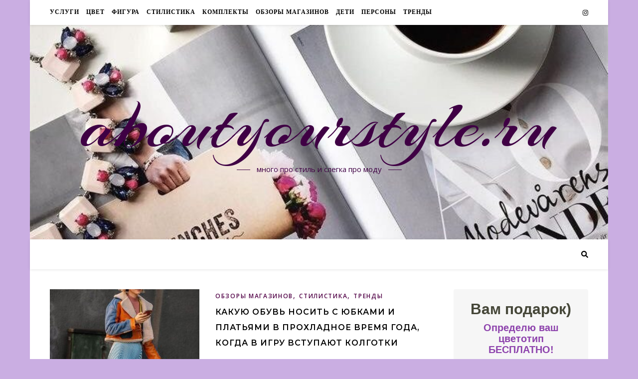

--- FILE ---
content_type: text/html; charset=UTF-8
request_url: http://aboutyourstyle.ru/author/admin/
body_size: 18952
content:
<!DOCTYPE html>
<html lang="ru-RU">
<head>
	<meta name="yandex-verification" content="9791d9edb2e062e0" />
	<meta charset="UTF-8">
	<meta name="viewport" content="width=device-width, initial-scale=1.0" />
	<link rel="profile" href="http://gmpg.org/xfn/11">
<!-- Yandex.Metrika counter -->
<script type="text/javascript" >
   (function(m,e,t,r,i,k,a){m[i]=m[i]||function(){(m[i].a=m[i].a||[]).push(arguments)};
   m[i].l=1*new Date();k=e.createElement(t),a=e.getElementsByTagName(t)[0],k.async=1,k.src=r,a.parentNode.insertBefore(k,a)})
   (window, document, "script", "https://mc.yandex.ru/metrika/tag.js", "ym");

   ym(54472174, "init", {
        clickmap:true,
        trackLinks:true,
        accurateTrackBounce:true,
        webvisor:true
   });
</script>
<noscript><div><img src="https://mc.yandex.ru/watch/54472174" style="position:absolute; left:-9999px;" alt="" /></div></noscript>
<!-- /Yandex.Metrika counter -->
<title>admin &#8212; aboutyourstyle.ru</title>
<link rel='dns-prefetch' href='//fonts.googleapis.com' />
<link rel='dns-prefetch' href='//s.w.org' />
<link rel="alternate" type="application/rss+xml" title="aboutyourstyle.ru &raquo; Лента" href="http://aboutyourstyle.ru/feed/" />
<link rel="alternate" type="application/rss+xml" title="aboutyourstyle.ru &raquo; Лента комментариев" href="http://aboutyourstyle.ru/comments/feed/" />
<link rel="alternate" type="application/rss+xml" title="aboutyourstyle.ru &raquo; Лента записей автора admin" href="http://aboutyourstyle.ru/author/admin/feed/" />
		<script type="text/javascript">
			window._wpemojiSettings = {"baseUrl":"https:\/\/s.w.org\/images\/core\/emoji\/12.0.0-1\/72x72\/","ext":".png","svgUrl":"https:\/\/s.w.org\/images\/core\/emoji\/12.0.0-1\/svg\/","svgExt":".svg","source":{"concatemoji":"http:\/\/aboutyourstyle.ru\/wp-includes\/js\/wp-emoji-release.min.js?ver=5.2.21"}};
			!function(e,a,t){var n,r,o,i=a.createElement("canvas"),p=i.getContext&&i.getContext("2d");function s(e,t){var a=String.fromCharCode;p.clearRect(0,0,i.width,i.height),p.fillText(a.apply(this,e),0,0);e=i.toDataURL();return p.clearRect(0,0,i.width,i.height),p.fillText(a.apply(this,t),0,0),e===i.toDataURL()}function c(e){var t=a.createElement("script");t.src=e,t.defer=t.type="text/javascript",a.getElementsByTagName("head")[0].appendChild(t)}for(o=Array("flag","emoji"),t.supports={everything:!0,everythingExceptFlag:!0},r=0;r<o.length;r++)t.supports[o[r]]=function(e){if(!p||!p.fillText)return!1;switch(p.textBaseline="top",p.font="600 32px Arial",e){case"flag":return s([55356,56826,55356,56819],[55356,56826,8203,55356,56819])?!1:!s([55356,57332,56128,56423,56128,56418,56128,56421,56128,56430,56128,56423,56128,56447],[55356,57332,8203,56128,56423,8203,56128,56418,8203,56128,56421,8203,56128,56430,8203,56128,56423,8203,56128,56447]);case"emoji":return!s([55357,56424,55356,57342,8205,55358,56605,8205,55357,56424,55356,57340],[55357,56424,55356,57342,8203,55358,56605,8203,55357,56424,55356,57340])}return!1}(o[r]),t.supports.everything=t.supports.everything&&t.supports[o[r]],"flag"!==o[r]&&(t.supports.everythingExceptFlag=t.supports.everythingExceptFlag&&t.supports[o[r]]);t.supports.everythingExceptFlag=t.supports.everythingExceptFlag&&!t.supports.flag,t.DOMReady=!1,t.readyCallback=function(){t.DOMReady=!0},t.supports.everything||(n=function(){t.readyCallback()},a.addEventListener?(a.addEventListener("DOMContentLoaded",n,!1),e.addEventListener("load",n,!1)):(e.attachEvent("onload",n),a.attachEvent("onreadystatechange",function(){"complete"===a.readyState&&t.readyCallback()})),(n=t.source||{}).concatemoji?c(n.concatemoji):n.wpemoji&&n.twemoji&&(c(n.twemoji),c(n.wpemoji)))}(window,document,window._wpemojiSettings);
		</script>
		<style type="text/css">
img.wp-smiley,
img.emoji {
	display: inline !important;
	border: none !important;
	box-shadow: none !important;
	height: 1em !important;
	width: 1em !important;
	margin: 0 .07em !important;
	vertical-align: -0.1em !important;
	background: none !important;
	padding: 0 !important;
}
</style>
	<link rel='stylesheet' id='wp-block-library-css'  href='http://aboutyourstyle.ru/wp-includes/css/dist/block-library/style.min.css?ver=5.2.21' type='text/css' media='all' />
<link rel='stylesheet' id='bard-style-css'  href='http://aboutyourstyle.ru/wp-content/themes/bard/style.css?ver=1.4.9.8' type='text/css' media='all' />
<link rel='stylesheet' id='fontello-css'  href='http://aboutyourstyle.ru/wp-content/themes/bard/assets/css/fontello.css?ver=5.2.21' type='text/css' media='all' />
<link rel='stylesheet' id='slick-css'  href='http://aboutyourstyle.ru/wp-content/themes/bard/assets/css/slick.css?ver=5.2.21' type='text/css' media='all' />
<link rel='stylesheet' id='scrollbar-css'  href='http://aboutyourstyle.ru/wp-content/themes/bard/assets/css/perfect-scrollbar.css?ver=5.2.21' type='text/css' media='all' />
<link rel='stylesheet' id='bard-woocommerce-css'  href='http://aboutyourstyle.ru/wp-content/themes/bard/assets/css/woocommerce.css?ver=5.2.21' type='text/css' media='all' />
<link rel='stylesheet' id='bard-responsive-css'  href='http://aboutyourstyle.ru/wp-content/themes/bard/assets/css/responsive.css?ver=5.2.21' type='text/css' media='all' />
<link rel='stylesheet' id='bard-montserratr-font-css'  href='//fonts.googleapis.com/css?family=Montserrat%3A300%2C300i%2C400%2C400i%2C500%2C500i%2C600%2C600i%2C700%2C700i&#038;ver=1.0.0' type='text/css' media='all' />
<link rel='stylesheet' id='bard-opensans-font-css'  href='//fonts.googleapis.com/css?family=Open+Sans%3A400%2C400i%2C600%2C600i%2C700%2C700i&#038;ver=1.0.0' type='text/css' media='all' />
<link rel='stylesheet' id='bard-arizonia-font-css'  href='//fonts.googleapis.com/css?family=Arizonia%3A300%2C300i%2C400%2C400i%2C500%2C500i%2C600%2C600i%2C700%2C700i&#038;ver=1.0.0' type='text/css' media='all' />
<script type='text/javascript' src='http://aboutyourstyle.ru/wp-includes/js/jquery/jquery.js?ver=1.12.4-wp'></script>
<script type='text/javascript' src='http://aboutyourstyle.ru/wp-includes/js/jquery/jquery-migrate.min.js?ver=1.4.1'></script>
<link rel='https://api.w.org/' href='http://aboutyourstyle.ru/wp-json/' />
<link rel="EditURI" type="application/rsd+xml" title="RSD" href="http://aboutyourstyle.ru/xmlrpc.php?rsd" />
<link rel="wlwmanifest" type="application/wlwmanifest+xml" href="http://aboutyourstyle.ru/wp-includes/wlwmanifest.xml" /> 
<meta name="generator" content="WordPress 5.2.21" />
<style id="bard_dynamic_css">#top-bar {background-color: #ffffff;}#top-bar a {color: #000000;}#top-bar a:hover,#top-bar li.current-menu-item > a,#top-bar li.current-menu-ancestor > a,#top-bar .sub-menu li.current-menu-item > a,#top-bar .sub-menu li.current-menu-ancestor> a {color: #510046;}#top-menu .sub-menu,#top-menu .sub-menu a {background-color: #ffffff;border-color: rgba(0,0,0, 0.05);}.header-logo a,.site-description,.header-socials-icon {color: #3f0044;}.site-description:before,.site-description:after {background: #3f0044;}.header-logo a:hover,.header-socials-icon:hover {color: #000000;}.entry-header {background-color: #ffffff;}#main-nav {background-color: #ffffff;box-shadow: 0px 1px 5px rgba(0,0,0, 0.1);}#main-nav a,#main-nav .svg-inline--fa,#main-nav #s {color: #000000;}.main-nav-sidebar div span,.sidebar-alt-close-btn span,.btn-tooltip {background-color: #000000;}.btn-tooltip:before {border-top-color: #000000;}#main-nav a:hover,#main-nav .svg-inline--fa:hover,#main-nav li.current-menu-item > a,#main-nav li.current-menu-ancestor > a,#main-nav .sub-menu li.current-menu-item > a,#main-nav .sub-menu li.current-menu-ancestor > a {color: #510046;}.main-nav-sidebar:hover div span {background-color: #510046;}#main-menu .sub-menu,#main-menu .sub-menu a {background-color: #ffffff;border-color: rgba(0,0,0, 0.05);}#main-nav #s {background-color: #ffffff;}#main-nav #s::-webkit-input-placeholder { /* Chrome/Opera/Safari */color: rgba(0,0,0, 0.7);}#main-nav #s::-moz-placeholder { /* Firefox 19+ */color: rgba(0,0,0, 0.7);}#main-nav #s:-ms-input-placeholder { /* IE 10+ */color: rgba(0,0,0, 0.7);}#main-nav #s:-moz-placeholder { /* Firefox 18- */color: rgba(0,0,0, 0.7);}/* Background */.sidebar-alt,.main-content,.featured-slider-area,#featured-links,.page-content select,.page-content input,.page-content textarea {background-color: #ffffff;}.featured-link .cv-inner {border-color: rgba(255,255,255, 0.4);}.featured-link:hover .cv-inner {border-color: rgba(255,255,255, 0.8);}#featured-links h6 {background-color: #ffffff;color: #000000;}/* Text */.page-content,.page-content select,.page-content input,.page-content textarea,.page-content .post-author a,.page-content .bard-widget a,.page-content .comment-author {color: #464646;}/* Title */.page-content h1,.page-content h2,.page-content h3,.page-content h4,.page-content h5,.page-content h6,.page-content .post-title a,.page-content .post-author a,.page-content .author-description h3 a,.page-content .related-posts h5 a,.page-content .blog-pagination .previous-page a,.page-content .blog-pagination .next-page a,blockquote,.page-content .post-share a,.page-content .read-more a {color: #030303;}.widget_wysija .widget-title h4:after {background-color: #030303;}.page-content .read-more a:hover,.page-content .post-title a:hover {color: rgba(3,3,3, 0.75);}/* Meta */.page-content .post-author,.page-content .post-comments,.page-content .post-date,.page-content .post-meta,.page-content .post-meta a,.page-content .related-post-date,.page-content .comment-meta a,.page-content .author-share a,.page-content .post-tags a,.page-content .tagcloud a,.widget_categories li,.widget_archive li,.ahse-subscribe-box p,.rpwwt-post-author,.rpwwt-post-categories,.rpwwt-post-date,.rpwwt-post-comments-number,.copyright-info,#page-footer .copyright-info a,.footer-menu-container,#page-footer .footer-menu-container a,.single-navigation span,.comment-notes {color: #a1a1a1;}.page-content input::-webkit-input-placeholder { /* Chrome/Opera/Safari */color: #a1a1a1;}.page-content input::-moz-placeholder { /* Firefox 19+ */color: #a1a1a1;}.page-content input:-ms-input-placeholder { /* IE 10+ */color: #a1a1a1;}.page-content input:-moz-placeholder { /* Firefox 18- */color: #a1a1a1;}/* Accent */.page-content a,.post-categories,#page-wrap .bard-widget.widget_text a,.scrolltop,.required {color: #510046;}.page-content .elementor a,.page-content .elementor a:hover {color: inherit;}.ps-container > .ps-scrollbar-y-rail > .ps-scrollbar-y,.read-more a:after {background: #510046;}.page-content a:hover,.scrolltop:hover {color: rgba(81,0,70, 0.8);}blockquote {border-color: #510046;}.widget-title h4 {border-top-color: #510046;}/* Selection */::-moz-selection {color: #ffffff;background: #510046;}::selection {color: #ffffff;background: #510046;}/* Border */.page-content .post-footer,.blog-list-style,.page-content .author-description,.page-content .related-posts,.page-content .entry-comments,.page-content .bard-widget li,.page-content #wp-calendar,.page-content #wp-calendar caption,.page-content #wp-calendar tbody td,.page-content .widget_nav_menu li a,.page-content .tagcloud a,.page-content select,.page-content input,.page-content textarea,.post-tags a,.gallery-caption,.wp-caption-text,table tr,table th,table td,pre,.single-navigation {border-color: #e8e8e8;}#main-menu > li:after,.border-divider,hr {background-color: #e8e8e8;}/* Buttons */.widget_search .svg-fa-wrap,.widget_search #searchsubmit,.page-content .submit,.page-content .blog-pagination.numeric a,.page-content .post-password-form input[type="submit"],.page-content .wpcf7 [type="submit"] {color: #ffffff;background-color: #333333;}.page-content .submit:hover,.page-content .blog-pagination.numeric a:hover,.page-content .blog-pagination.numeric span,.page-content .bard-subscribe-box input[type="submit"],.page-content .widget_wysija input[type="submit"],.page-content .post-password-form input[type="submit"]:hover,.page-content .wpcf7 [type="submit"]:hover {color: #ffffff;background-color: #510046;}/* Image Overlay */.image-overlay,#infscr-loading,.page-content h4.image-overlay {color: #ffffff;background-color: rgba(73,73,73, 0.2);}.image-overlay a,.post-slider .prev-arrow,.post-slider .next-arrow,.page-content .image-overlay a,#featured-slider .slider-dots {color: #ffffff;}.slide-caption {background: rgba(255,255,255, 0.95);}#featured-slider .prev-arrow,#featured-slider .next-arrow,#featured-slider .slick-active,.slider-title:after {background: #ffffff;}.footer-socials,.footer-widgets {background: #ffffff;}.instagram-title {background: rgba(255,255,255, 0.85);}#page-footer,#page-footer a,#page-footer select,#page-footer input,#page-footer textarea {color: #222222;}#page-footer #s::-webkit-input-placeholder { /* Chrome/Opera/Safari */color: #222222;}#page-footer #s::-moz-placeholder { /* Firefox 19+ */color: #222222;}#page-footer #s:-ms-input-placeholder { /* IE 10+ */color: #222222;}#page-footer #s:-moz-placeholder { /* Firefox 18- */color: #222222;}/* Title */#page-footer h1,#page-footer h2,#page-footer h3,#page-footer h4,#page-footer h5,#page-footer h6,#page-footer .footer-socials a{color: #111111;}#page-footer a:hover {color: #510046;}/* Border */#page-footer a,#page-footer .bard-widget li,#page-footer #wp-calendar,#page-footer #wp-calendar caption,#page-footer #wp-calendar tbody td,#page-footer .widget_nav_menu li a,#page-footer select,#page-footer input,#page-footer textarea,#page-footer .widget-title h4:before,#page-footer .widget-title h4:after,.alt-widget-title,.footer-widgets {border-color: #e8e8e8;}.sticky,.footer-copyright,.bard-widget.widget_wysija {background-color: #f6f6f6;}.bard-preloader-wrap {background-color: #ffffff;}.boxed-wrapper {max-width: 1160px;}.sidebar-alt {max-width: 340px;left: -340px; padding: 85px 35px 0px;}.sidebar-left,.sidebar-right {width: 302px;}.main-container {width: calc(100% - 302px);width: -webkit-calc(100% - 302px);}#top-bar > div,#main-nav > div,#featured-links,.main-content,.page-footer-inner,.featured-slider-area.boxed-wrapper {padding-left: 40px;padding-right: 40px;}.blog-list-style {width: 100%;padding-bottom: 35px;}.blog-list-style .has-post-thumbnail .post-media {float: left;max-width: 300px;width: 100%;}.blog-list-style .has-post-thumbnail .post-content-wrap {width: calc(100% - 300px);width: -webkit-calc(100% - 300px);float: left;padding-left: 32px;}.blog-list-style .post-header, .blog-list-style .read-more {text-align: left;}@media screen and ( max-width: 979px ) {.top-bar-socials {float: none !important;}.top-bar-socials a {line-height: 40px !important;}}.entry-header {height: 450px;background-image: url(http://aboutyourstyle.ru/wp-content/uploads/2019/05/cropped-image.jpg);background-size: cover;}.entry-header {background-position: center center;}.logo-img {max-width: 1000px;}#main-nav {text-align: center;}.main-nav-icons {position: absolute;top: 0px;right: 40px;z-index: 2;}.main-nav-buttons {position: absolute;top: 0px;left: 40px;z-index: 1;}#main-menu {padding-left: 0 !important;}#featured-links .featured-link {margin-right: 25px;}#featured-links .featured-link:last-of-type {margin-right: 0;}#featured-links .featured-link {width: calc( (100% - -25px) / 0 - 1px);width: -webkit-calc( (100% - -25px) / 0- 1px);}.featured-link:nth-child(1) .cv-inner {display: none;}.featured-link:nth-child(2) .cv-inner {display: none;}.featured-link:nth-child(3) .cv-inner {display: none;}.blog-grid > li {display: inline-block;vertical-align: top;margin-right: 32px;margin-bottom: 35px;}.blog-grid > li.blog-grid-style {width: calc((100% - 32px ) /2 - 1px);width: -webkit-calc((100% - 32px ) /2 - 1px);}@media screen and ( min-width: 979px ) {.blog-grid > .blog-list-style:nth-last-of-type(-n+1) {margin-bottom: 0;}.blog-grid > .blog-grid-style:nth-last-of-type(-n+2) { margin-bottom: 0;}}@media screen and ( max-width: 640px ) {.blog-grid > li:nth-last-of-type(-n+1) {margin-bottom: 0;}}.blog-grid > li:nth-of-type(2n+2) {margin-right: 0;}.sidebar-right {padding-left: 32px;}.header-logo a {font-family: 'Arizonia';}#top-menu li a {font-family: 'Arizonia';}#main-menu li a {font-family: 'Arizonia';}#mobile-menu li {font-family: 'Arizonia';}#top-menu li a,#main-menu li a,#mobile-menu li {text-transform: uppercase;}.footer-widgets .page-footer-inner > .bard-widget {width: 30%;margin-right: 5%;}.footer-widgets .page-footer-inner > .bard-widget:nth-child(3n+3) {margin-right: 0;}.footer-widgets .page-footer-inner > .bard-widget:nth-child(3n+4) {clear: both;}.woocommerce div.product .stock,.woocommerce div.product p.price,.woocommerce div.product span.price,.woocommerce ul.products li.product .price,.woocommerce-Reviews .woocommerce-review__author,.woocommerce form .form-row .required,.woocommerce form .form-row.woocommerce-invalid label,.woocommerce .page-content div.product .woocommerce-tabs ul.tabs li a {color: #464646;}.woocommerce a.remove:hover {color: #464646 !important;}.woocommerce a.remove,.woocommerce .product_meta,.page-content .woocommerce-breadcrumb,.page-content .woocommerce-review-link,.page-content .woocommerce-breadcrumb a,.page-content .woocommerce-MyAccount-navigation-link a,.woocommerce .woocommerce-info:before,.woocommerce .page-content .woocommerce-result-count,.woocommerce-page .page-content .woocommerce-result-count,.woocommerce-Reviews .woocommerce-review__published-date,.woocommerce .product_list_widget .quantity,.woocommerce .widget_products .amount,.woocommerce .widget_price_filter .price_slider_amount,.woocommerce .widget_recently_viewed_products .amount,.woocommerce .widget_top_rated_products .amount,.woocommerce .widget_recent_reviews .reviewer {color: #a1a1a1;}.woocommerce a.remove {color: #a1a1a1 !important;}p.demo_store,.woocommerce-store-notice,.woocommerce span.onsale { background-color: #510046;}.woocommerce .star-rating::before,.woocommerce .star-rating span::before,.woocommerce .page-content ul.products li.product .button,.page-content .woocommerce ul.products li.product .button,.page-content .woocommerce-MyAccount-navigation-link.is-active a,.page-content .woocommerce-MyAccount-navigation-link a:hover,.woocommerce-message::before { color: #510046;}.woocommerce form.login,.woocommerce form.register,.woocommerce-account fieldset,.woocommerce form.checkout_coupon,.woocommerce .woocommerce-info,.woocommerce .woocommerce-error,.woocommerce .woocommerce-message,.woocommerce .widget_shopping_cart .total,.woocommerce.widget_shopping_cart .total,.woocommerce-Reviews .comment_container,.woocommerce-cart #payment ul.payment_methods,#add_payment_method #payment ul.payment_methods,.woocommerce-checkout #payment ul.payment_methods,.woocommerce div.product .woocommerce-tabs ul.tabs::before,.woocommerce div.product .woocommerce-tabs ul.tabs::after,.woocommerce div.product .woocommerce-tabs ul.tabs li,.woocommerce .woocommerce-MyAccount-navigation-link,.select2-container--default .select2-selection--single {border-color: #e8e8e8;}.woocommerce-cart #payment,#add_payment_method #payment,.woocommerce-checkout #payment,.woocommerce .woocommerce-info,.woocommerce .woocommerce-error,.woocommerce .woocommerce-message,.woocommerce div.product .woocommerce-tabs ul.tabs li {background-color: rgba(232,232,232, 0.3);}.woocommerce-cart #payment div.payment_box::before,#add_payment_method #payment div.payment_box::before,.woocommerce-checkout #payment div.payment_box::before {border-color: rgba(232,232,232, 0.5);}.woocommerce-cart #payment div.payment_box,#add_payment_method #payment div.payment_box,.woocommerce-checkout #payment div.payment_box {background-color: rgba(232,232,232, 0.5);}.page-content .woocommerce input.button,.page-content .woocommerce a.button,.page-content .woocommerce a.button.alt,.page-content .woocommerce button.button.alt,.page-content .woocommerce input.button.alt,.page-content .woocommerce #respond input#submit.alt,.woocommerce .page-content .widget_product_search input[type="submit"],.woocommerce .page-content .woocommerce-message .button,.woocommerce .page-content a.button.alt,.woocommerce .page-content button.button.alt,.woocommerce .page-content #respond input#submit,.woocommerce .page-content .widget_price_filter .button,.woocommerce .page-content .woocommerce-message .button,.woocommerce-page .page-content .woocommerce-message .button {color: #ffffff;background-color: #333333;}.page-content .woocommerce input.button:hover,.page-content .woocommerce a.button:hover,.page-content .woocommerce a.button.alt:hover,.page-content .woocommerce button.button.alt:hover,.page-content .woocommerce input.button.alt:hover,.page-content .woocommerce #respond input#submit.alt:hover,.woocommerce .page-content .woocommerce-message .button:hover,.woocommerce .page-content a.button.alt:hover,.woocommerce .page-content button.button.alt:hover,.woocommerce .page-content #respond input#submit:hover,.woocommerce .page-content .widget_price_filter .button:hover,.woocommerce .page-content .woocommerce-message .button:hover,.woocommerce-page .page-content .woocommerce-message .button:hover {color: #ffffff;background-color: #510046;}#loadFacebookG{width:35px;height:35px;display:block;position:relative;margin:auto}.facebook_blockG{background-color:#00a9ff;border:1px solid #00a9ff;float:left;height:25px;margin-left:2px;width:7px;opacity:.1;animation-name:bounceG;-o-animation-name:bounceG;-ms-animation-name:bounceG;-webkit-animation-name:bounceG;-moz-animation-name:bounceG;animation-duration:1.235s;-o-animation-duration:1.235s;-ms-animation-duration:1.235s;-webkit-animation-duration:1.235s;-moz-animation-duration:1.235s;animation-iteration-count:infinite;-o-animation-iteration-count:infinite;-ms-animation-iteration-count:infinite;-webkit-animation-iteration-count:infinite;-moz-animation-iteration-count:infinite;animation-direction:normal;-o-animation-direction:normal;-ms-animation-direction:normal;-webkit-animation-direction:normal;-moz-animation-direction:normal;transform:scale(0.7);-o-transform:scale(0.7);-ms-transform:scale(0.7);-webkit-transform:scale(0.7);-moz-transform:scale(0.7)}#blockG_1{animation-delay:.3695s;-o-animation-delay:.3695s;-ms-animation-delay:.3695s;-webkit-animation-delay:.3695s;-moz-animation-delay:.3695s}#blockG_2{animation-delay:.496s;-o-animation-delay:.496s;-ms-animation-delay:.496s;-webkit-animation-delay:.496s;-moz-animation-delay:.496s}#blockG_3{animation-delay:.6125s;-o-animation-delay:.6125s;-ms-animation-delay:.6125s;-webkit-animation-delay:.6125s;-moz-animation-delay:.6125s}@keyframes bounceG{0%{transform:scale(1.2);opacity:1}100%{transform:scale(0.7);opacity:.1}}@-o-keyframes bounceG{0%{-o-transform:scale(1.2);opacity:1}100%{-o-transform:scale(0.7);opacity:.1}}@-ms-keyframes bounceG{0%{-ms-transform:scale(1.2);opacity:1}100%{-ms-transform:scale(0.7);opacity:.1}}@-webkit-keyframes bounceG{0%{-webkit-transform:scale(1.2);opacity:1}100%{-webkit-transform:scale(0.7);opacity:.1}}@-moz-keyframes bounceG{0%{-moz-transform:scale(1.2);opacity:1}100%{-moz-transform:scale(0.7);opacity:.1}}</style><style type="text/css" id="custom-background-css">
body.custom-background { background-color: #caaee2; }
</style>
	<link rel="icon" href="http://aboutyourstyle.ru/wp-content/uploads/2019/06/cropped-логотип-32x32.png" sizes="32x32" />
<link rel="icon" href="http://aboutyourstyle.ru/wp-content/uploads/2019/06/cropped-логотип-192x192.png" sizes="192x192" />
<link rel="apple-touch-icon-precomposed" href="http://aboutyourstyle.ru/wp-content/uploads/2019/06/cropped-логотип-180x180.png" />
<meta name="msapplication-TileImage" content="http://aboutyourstyle.ru/wp-content/uploads/2019/06/cropped-логотип-270x270.png" />
</head>

<body class="archive author author-admin author-1 custom-background">

	<!-- Preloader -->
	
<div class="bard-preloader-wrap">

	<div class="cssload-container">
		<div id="loadFacebookG">
			<div id="blockG_1" class="facebook_blockG"></div>
			<div id="blockG_2" class="facebook_blockG"></div>
			<div id="blockG_3" class="facebook_blockG"></div>
		</div>
	</div>

</div><!-- .bard-preloader-wrap -->


	<!-- Page Wrapper -->
	<div id="page-wrap">

		<!-- Boxed Wrapper -->
		<div id="page-header" class="boxed-wrapper">

		
<div id="top-bar" class="clear-fix">
	<div >
		
		
	<div class="top-bar-socials">

		
		
					<a href="https://www.instagram.com/aboutyourstyle.ru/" target="_blank">
				<span class="top-bar-socials-icon"><i class="fab fa-instagram"></i></span>
							</a>
		
		
	</div>

	<nav class="top-menu-container"><ul id="top-menu" class=""><li id="menu-item-183" class="menu-item menu-item-type-taxonomy menu-item-object-category menu-item-183"><a href="http://aboutyourstyle.ru/category/%d1%83%d1%81%d0%bb%d1%83%d0%b3%d0%b8/">Услуги</a></li>
<li id="menu-item-55" class="menu-item menu-item-type-taxonomy menu-item-object-category menu-item-55"><a href="http://aboutyourstyle.ru/category/%d1%86%d0%b2%d0%b5%d1%82/">Цвет</a></li>
<li id="menu-item-84" class="menu-item menu-item-type-taxonomy menu-item-object-category menu-item-84"><a href="http://aboutyourstyle.ru/category/%d1%84%d0%b8%d0%b3%d1%83%d1%80%d0%b0/">Фигура</a></li>
<li id="menu-item-130" class="menu-item menu-item-type-taxonomy menu-item-object-category menu-item-130"><a href="http://aboutyourstyle.ru/category/%d1%81%d1%82%d0%b8%d0%bb%d0%b8%d1%81%d1%82%d0%b8%d0%ba%d0%b0/">Стилистика</a></li>
<li id="menu-item-100" class="menu-item menu-item-type-taxonomy menu-item-object-category menu-item-100"><a href="http://aboutyourstyle.ru/category/%d0%ba%d0%be%d0%bc%d0%bf%d0%bb%d0%b5%d0%ba%d1%82%d1%8b/">Комплекты</a></li>
<li id="menu-item-583" class="menu-item menu-item-type-taxonomy menu-item-object-category menu-item-583"><a href="http://aboutyourstyle.ru/category/%d0%be%d0%b1%d0%b7%d0%be%d1%80%d1%8b-%d0%bc%d0%b0%d0%b3%d0%b0%d0%b7%d0%b8%d0%bd%d0%be%d0%b2/">Обзоры магазинов</a></li>
<li id="menu-item-691" class="menu-item menu-item-type-taxonomy menu-item-object-category menu-item-691"><a href="http://aboutyourstyle.ru/category/%d0%b4%d0%b5%d1%82%d0%b8/">Дети</a></li>
<li id="menu-item-692" class="menu-item menu-item-type-taxonomy menu-item-object-category menu-item-692"><a href="http://aboutyourstyle.ru/category/%d0%bf%d0%b5%d1%80%d1%81%d0%be%d0%bd%d1%8b/">Персоны</a></li>
<li id="menu-item-1335" class="menu-item menu-item-type-taxonomy menu-item-object-category menu-item-1335"><a href="http://aboutyourstyle.ru/category/%d1%82%d1%80%d0%b5%d0%bd%d0%b4%d1%8b/">Тренды</a></li>
</ul></nav>
	</div>
</div><!-- #top-bar -->


	<div class="entry-header" data-parallax="" data-image="http://aboutyourstyle.ru/wp-content/uploads/2019/05/cropped-image.jpg">
		<div class="cv-outer">
		<div class="cv-inner">

			<div class="header-logo">
				
									
										<a href="http://aboutyourstyle.ru/">aboutyourstyle.ru</a>
					
								
				<p class="site-description">много про стиль и слегка про моду</p>
				
			</div>

			
		</div>
		</div>
	</div>

	
<div id="main-nav" class="clear-fix">

	<div >	
		
		<div class="main-nav-buttons">

			<!-- Alt Sidebar Icon -->
			
			<!-- Random Post Button -->			
						
		</div>

		<!-- Icons -->
		<div class="main-nav-icons">
						<div class="main-nav-search">
				<span class="btn-tooltip">Поиск</span>
				<i class="fas fa-search"></i>
				<i class="fas fa-times"></i>
				<form role="search" method="get" id="searchform" class="clear-fix" action="http://aboutyourstyle.ru/"><input type="search" name="s" id="s" placeholder="Поиск..." data-placeholder="Введите затем нажмите Enter ..." value="" /><span class="svg-fa-wrap"><i class="fa fa-search"></i></span><input type="submit" id="searchsubmit" value="st" /></form>			</div>
					</div>


		<!-- Mobile Menu Button -->
		<span class="mobile-menu-btn">
			<i class="fas fa-chevron-down"></i>
		</span>

		
	</div>

</div><!-- #main-nav -->


		</div><!-- .boxed-wrapper -->

		<!-- Page Content -->
		<div class="page-content">
			
			
<div class="main-content clear-fix boxed-wrapper" data-layout="list-rsidebar" data-sidebar-sticky="">
	
	
	<div class="main-container">

				
		<ul class="blog-grid">

		<li class="blog-list-style"><article id="post-1676" class="blog-post clear-fix post-1676 post type-post status-publish format-standard has-post-thumbnail hentry category-19 category-12 category-24">
				
	<div class="post-media">
		<a href="http://aboutyourstyle.ru/2020/10/14/%d0%ba%d0%b0%d0%ba%d1%83%d1%8e-%d0%be%d0%b1%d1%83%d0%b2%d1%8c-%d0%bd%d0%be%d1%81%d0%b8%d1%82%d1%8c-%d1%81-%d1%8e%d0%b1%d0%ba%d0%b0%d0%bc%d0%b8-%d0%b8-%d0%bf%d0%bb%d0%b0%d1%82%d1%8c%d1%8f%d0%bc%d0%b8/"></a>
		<img width="300" height="300" src="http://aboutyourstyle.ru/wp-content/uploads/2020/10/85e8599b1c1ad5bf609f89ef3a046204-300x300.jpg" class="attachment-bard-list-thumbnail size-bard-list-thumbnail wp-post-image" alt="" srcset="http://aboutyourstyle.ru/wp-content/uploads/2020/10/85e8599b1c1ad5bf609f89ef3a046204-300x300.jpg 300w, http://aboutyourstyle.ru/wp-content/uploads/2020/10/85e8599b1c1ad5bf609f89ef3a046204-150x150.jpg 150w, http://aboutyourstyle.ru/wp-content/uploads/2020/10/85e8599b1c1ad5bf609f89ef3a046204-75x75.jpg 75w" sizes="(max-width: 300px) 100vw, 300px" />	</div>

	<div class="post-content-wrap">
		<header class="post-header">

						<div class="post-categories"><a href="http://aboutyourstyle.ru/category/%d0%be%d0%b1%d0%b7%d0%be%d1%80%d1%8b-%d0%bc%d0%b0%d0%b3%d0%b0%d0%b7%d0%b8%d0%bd%d0%be%d0%b2/" rel="category tag">Обзоры магазинов</a>,&nbsp;&nbsp;<a href="http://aboutyourstyle.ru/category/%d1%81%d1%82%d0%b8%d0%bb%d0%b8%d1%81%d1%82%d0%b8%d0%ba%d0%b0/" rel="category tag">Стилистика</a>,&nbsp;&nbsp;<a href="http://aboutyourstyle.ru/category/%d1%82%d1%80%d0%b5%d0%bd%d0%b4%d1%8b/" rel="category tag">Тренды</a></div>
			
						<h2 class="post-title">
				<a href="http://aboutyourstyle.ru/2020/10/14/%d0%ba%d0%b0%d0%ba%d1%83%d1%8e-%d0%be%d0%b1%d1%83%d0%b2%d1%8c-%d0%bd%d0%be%d1%81%d0%b8%d1%82%d1%8c-%d1%81-%d1%8e%d0%b1%d0%ba%d0%b0%d0%bc%d0%b8-%d0%b8-%d0%bf%d0%bb%d0%b0%d1%82%d1%8c%d1%8f%d0%bc%d0%b8/">Какую обувь носить с юбками и платьями в прохладное время года, когда в игру вступают колготки</a>
			</h2>
			
			<div class="post-meta clear-fix">

				
				
								
			</div>
			
		</header>

		
		<div class="post-content">
			<p class="article-render__block article-render__block_unstyled">Уже мелькают на улицах города девушки в сапогах, что ещё раз подтверждает, какие мы разные в восприятии погодных условий. Но уверена, что многим в такой обуви еще откровенно жарко.&hellip;</p>		</div>

		
		<div class="read-more">
			<a href="http://aboutyourstyle.ru/2020/10/14/%d0%ba%d0%b0%d0%ba%d1%83%d1%8e-%d0%be%d0%b1%d1%83%d0%b2%d1%8c-%d0%bd%d0%be%d1%81%d0%b8%d1%82%d1%8c-%d1%81-%d1%8e%d0%b1%d0%ba%d0%b0%d0%bc%d0%b8-%d0%b8-%d0%bf%d0%bb%d0%b0%d1%82%d1%8c%d1%8f%d0%bc%d0%b8/">читать далее</a>
		</div>
		
	</div>

	
</article></li><li class="blog-list-style"><article id="post-1672" class="blog-post clear-fix post-1672 post type-post status-publish format-standard has-post-thumbnail hentry category-19 category-24">
				
	<div class="post-media">
		<a href="http://aboutyourstyle.ru/2020/09/30/%d1%81%d0%b0%d0%bc%d0%b0%d1%8f-%d1%81%d1%82%d0%b8%d0%bb%d1%8c%d0%bd%d0%b0%d1%8f-%d0%b2%d0%b5%d1%80%d1%85%d0%bd%d1%8f%d1%8f-%d0%be%d0%b4%d0%b5%d0%b6%d0%b4%d0%b0-%d0%bd%d0%b0-%d1%85%d0%be%d0%bb%d0%be/"></a>
		<img width="300" height="300" src="http://aboutyourstyle.ru/wp-content/uploads/2020/09/18-1-300x300.png" class="attachment-bard-list-thumbnail size-bard-list-thumbnail wp-post-image" alt="" srcset="http://aboutyourstyle.ru/wp-content/uploads/2020/09/18-1-300x300.png 300w, http://aboutyourstyle.ru/wp-content/uploads/2020/09/18-1-150x150.png 150w, http://aboutyourstyle.ru/wp-content/uploads/2020/09/18-1-768x768.png 768w, http://aboutyourstyle.ru/wp-content/uploads/2020/09/18-1-1024x1024.png 1024w, http://aboutyourstyle.ru/wp-content/uploads/2020/09/18-1-1140x1140.png 1140w, http://aboutyourstyle.ru/wp-content/uploads/2020/09/18-1-75x75.png 75w" sizes="(max-width: 300px) 100vw, 300px" />	</div>

	<div class="post-content-wrap">
		<header class="post-header">

						<div class="post-categories"><a href="http://aboutyourstyle.ru/category/%d0%be%d0%b1%d0%b7%d0%be%d1%80%d1%8b-%d0%bc%d0%b0%d0%b3%d0%b0%d0%b7%d0%b8%d0%bd%d0%be%d0%b2/" rel="category tag">Обзоры магазинов</a>,&nbsp;&nbsp;<a href="http://aboutyourstyle.ru/category/%d1%82%d1%80%d0%b5%d0%bd%d0%b4%d1%8b/" rel="category tag">Тренды</a></div>
			
						<h2 class="post-title">
				<a href="http://aboutyourstyle.ru/2020/09/30/%d1%81%d0%b0%d0%bc%d0%b0%d1%8f-%d1%81%d1%82%d0%b8%d0%bb%d1%8c%d0%bd%d0%b0%d1%8f-%d0%b2%d0%b5%d1%80%d1%85%d0%bd%d1%8f%d1%8f-%d0%be%d0%b4%d0%b5%d0%b6%d0%b4%d0%b0-%d0%bd%d0%b0-%d1%85%d0%be%d0%bb%d0%be/">Самая стильная верхняя одежда на холодную осень</a>
			</h2>
			
			<div class="post-meta clear-fix">

				
				
								
			</div>
			
		</header>

		
		<div class="post-content">
			<p class="article-render__block article-render__block_unstyled">Вот-вот перешагнём бабье лето (в Москве цветёт пышным цветом), после которого завершится пора тренчей, косух, джинсовок, а также новобранцев в ряду верхней одежды на тёплую осень &#8212; курток рубашечного кроя. Чем утепляться будем?&hellip;</p>		</div>

		
		<div class="read-more">
			<a href="http://aboutyourstyle.ru/2020/09/30/%d1%81%d0%b0%d0%bc%d0%b0%d1%8f-%d1%81%d1%82%d0%b8%d0%bb%d1%8c%d0%bd%d0%b0%d1%8f-%d0%b2%d0%b5%d1%80%d1%85%d0%bd%d1%8f%d1%8f-%d0%be%d0%b4%d0%b5%d0%b6%d0%b4%d0%b0-%d0%bd%d0%b0-%d1%85%d0%be%d0%bb%d0%be/">читать далее</a>
		</div>
		
	</div>

	
</article></li><li class="blog-list-style"><article id="post-1666" class="blog-post clear-fix post-1666 post type-post status-publish format-standard has-post-thumbnail hentry category-19 category-24">
				
	<div class="post-media">
		<a href="http://aboutyourstyle.ru/2020/09/15/%d1%81%d1%83%d0%bc%d0%ba%d0%b0-%d0%ba%d0%b0%d0%ba-%d0%bc%d0%be%d0%b4%d0%bd%d0%b0%d1%8f-%d1%82%d0%b0%d0%b1%d0%bb%d0%b5%d1%82%d0%ba%d0%b0-%d0%b2-%d0%be%d0%b1%d1%80%d0%b0%d0%b7%d0%b5/"></a>
		<img width="300" height="300" src="http://aboutyourstyle.ru/wp-content/uploads/2020/09/Снимокацукц-300x300.png" class="attachment-bard-list-thumbnail size-bard-list-thumbnail wp-post-image" alt="" srcset="http://aboutyourstyle.ru/wp-content/uploads/2020/09/Снимокацукц-300x300.png 300w, http://aboutyourstyle.ru/wp-content/uploads/2020/09/Снимокацукц-150x150.png 150w, http://aboutyourstyle.ru/wp-content/uploads/2020/09/Снимокацукц-75x75.png 75w" sizes="(max-width: 300px) 100vw, 300px" />	</div>

	<div class="post-content-wrap">
		<header class="post-header">

						<div class="post-categories"><a href="http://aboutyourstyle.ru/category/%d0%be%d0%b1%d0%b7%d0%be%d1%80%d1%8b-%d0%bc%d0%b0%d0%b3%d0%b0%d0%b7%d0%b8%d0%bd%d0%be%d0%b2/" rel="category tag">Обзоры магазинов</a>,&nbsp;&nbsp;<a href="http://aboutyourstyle.ru/category/%d1%82%d1%80%d0%b5%d0%bd%d0%b4%d1%8b/" rel="category tag">Тренды</a></div>
			
						<h2 class="post-title">
				<a href="http://aboutyourstyle.ru/2020/09/15/%d1%81%d1%83%d0%bc%d0%ba%d0%b0-%d0%ba%d0%b0%d0%ba-%d0%bc%d0%be%d0%b4%d0%bd%d0%b0%d1%8f-%d1%82%d0%b0%d0%b1%d0%bb%d0%b5%d1%82%d0%ba%d0%b0-%d0%b2-%d0%be%d0%b1%d1%80%d0%b0%d0%b7%d0%b5/">Сумка как модная таблетка в образе</a>
			</h2>
			
			<div class="post-meta clear-fix">

				
				
								
			</div>
			
		</header>

		
		<div class="post-content">
			<footer class="article__statistics" aria-hidden="true">
<div>
<div class="article-stat article-stat_color_black article-stat_article">
<div class="article-stat__info article-stat__info_loaded">Персональный гармоничный образ &#8212; это в бОльшей мере вопрос стиля, чем моды. Это моя позиция и подробнее о ней в <a class="article-link" href="http://aboutyourstyle.ru/2020/04/09/что-важнее-мода-или-стиль-как-было-как/" target="_blank" rel="noopener noreferrer">ЭТОЙ </a>статье.</div>
</div>
</div>
</footer>
<div>
<div class="article-render">
<blockquote class="article-render__block article-render__block_quote"><p>Но определённый градус моды “встряхивает” комплект, придаёт ему свежести и динамичности!</p>
</blockquote>
</div>
</div>&hellip;		</div>

		
		<div class="read-more">
			<a href="http://aboutyourstyle.ru/2020/09/15/%d1%81%d1%83%d0%bc%d0%ba%d0%b0-%d0%ba%d0%b0%d0%ba-%d0%bc%d0%be%d0%b4%d0%bd%d0%b0%d1%8f-%d1%82%d0%b0%d0%b1%d0%bb%d0%b5%d1%82%d0%ba%d0%b0-%d0%b2-%d0%be%d0%b1%d1%80%d0%b0%d0%b7%d0%b5/">читать далее</a>
		</div>
		
	</div>

	
</article></li><li class="blog-list-style"><article id="post-1660" class="blog-post clear-fix post-1660 post type-post status-publish format-standard has-post-thumbnail hentry category-9 category-19 category-12 category-24">
				
	<div class="post-media">
		<a href="http://aboutyourstyle.ru/2020/09/11/%d1%80%d0%b5%d0%b0%d0%bb%d1%8c%d0%bd%d0%be-%d0%bb%d0%b8-%d1%81%d0%be%d1%81%d1%82%d0%b0%d0%b2%d0%bb%d1%8f%d1%82%d1%8c-%d0%be%d0%b1%d1%80%d0%b0%d0%b7%d1%8b-%d0%b2-%d1%80%d0%b0%d0%b7%d0%bd%d0%be%d0%b9/"></a>
		<img width="300" height="300" src="http://aboutyourstyle.ru/wp-content/uploads/2020/09/минимализм-300x300.png" class="attachment-bard-list-thumbnail size-bard-list-thumbnail wp-post-image" alt="" srcset="http://aboutyourstyle.ru/wp-content/uploads/2020/09/минимализм-300x300.png 300w, http://aboutyourstyle.ru/wp-content/uploads/2020/09/минимализм-150x150.png 150w, http://aboutyourstyle.ru/wp-content/uploads/2020/09/минимализм-768x768.png 768w, http://aboutyourstyle.ru/wp-content/uploads/2020/09/минимализм-1024x1024.png 1024w, http://aboutyourstyle.ru/wp-content/uploads/2020/09/минимализм-1140x1140.png 1140w, http://aboutyourstyle.ru/wp-content/uploads/2020/09/минимализм-75x75.png 75w" sizes="(max-width: 300px) 100vw, 300px" />	</div>

	<div class="post-content-wrap">
		<header class="post-header">

						<div class="post-categories"><a href="http://aboutyourstyle.ru/category/%d0%ba%d0%be%d0%bc%d0%bf%d0%bb%d0%b5%d0%ba%d1%82%d1%8b/" rel="category tag">Комплекты</a>,&nbsp;&nbsp;<a href="http://aboutyourstyle.ru/category/%d0%be%d0%b1%d0%b7%d0%be%d1%80%d1%8b-%d0%bc%d0%b0%d0%b3%d0%b0%d0%b7%d0%b8%d0%bd%d0%be%d0%b2/" rel="category tag">Обзоры магазинов</a>,&nbsp;&nbsp;<a href="http://aboutyourstyle.ru/category/%d1%81%d1%82%d0%b8%d0%bb%d0%b8%d1%81%d1%82%d0%b8%d0%ba%d0%b0/" rel="category tag">Стилистика</a>,&nbsp;&nbsp;<a href="http://aboutyourstyle.ru/category/%d1%82%d1%80%d0%b5%d0%bd%d0%b4%d1%8b/" rel="category tag">Тренды</a></div>
			
						<h2 class="post-title">
				<a href="http://aboutyourstyle.ru/2020/09/11/%d1%80%d0%b5%d0%b0%d0%bb%d1%8c%d0%bd%d0%be-%d0%bb%d0%b8-%d1%81%d0%be%d1%81%d1%82%d0%b0%d0%b2%d0%bb%d1%8f%d1%82%d1%8c-%d0%be%d0%b1%d1%80%d0%b0%d0%b7%d1%8b-%d0%b2-%d1%80%d0%b0%d0%b7%d0%bd%d0%be%d0%b9/">Реально ли составлять образы в разной стилистике из базовых вещей?</a>
			</h2>
			
			<div class="post-meta clear-fix">

				
				
								
			</div>
			
		</header>

		
		<div class="post-content">
			<p class="article-render__block article-render__block_unstyled">Запросто! Потому что достаточно одной характеристики вещи &#8212; <b>цвета или детали</b>, &#8212; чтобы она стала частью комплекта в определённой стилистике. К тому же в такой комплект успешно добавляется доля чисто базовых вещей, без намёка на общий стиль образа.&hellip;</p>		</div>

		
		<div class="read-more">
			<a href="http://aboutyourstyle.ru/2020/09/11/%d1%80%d0%b5%d0%b0%d0%bb%d1%8c%d0%bd%d0%be-%d0%bb%d0%b8-%d1%81%d0%be%d1%81%d1%82%d0%b0%d0%b2%d0%bb%d1%8f%d1%82%d1%8c-%d0%be%d0%b1%d1%80%d0%b0%d0%b7%d1%8b-%d0%b2-%d1%80%d0%b0%d0%b7%d0%bd%d0%be%d0%b9/">читать далее</a>
		</div>
		
	</div>

	
</article></li>
		</ul>

		
<nav class="blog-pagination clear-fix default" data-max-pages="21" data-loading="Загрузка..." >

<div class="previous-page"><a href="http://aboutyourstyle.ru/author/admin/page/2/" ><i class="fas fa-long-arrow-alt-left"></i>&nbsp;Старые записи</a></div>
</nav>
	</div><!-- .main-container -->

	
<div class="sidebar-right-wrap">
	<aside class="sidebar-right">
		<div id="text-6" class="bard-widget widget_text">			<div class="textwidget"><style type="text/css">
  @import url(https://fonts.googleapis.com/css?family=Open+Sans:400,400italic,700,700italic);
</style>
<style type="text/css">
  /* LOADER */
  		.ml-form-embedSubmitLoad {
  		  display: inline-block;
  		  width: 20px;
  		  height: 20px;
  		}
  		.ml-form-embedSubmitLoad:after {
  		  content: " ";
  		  display: block;
  		  width: 11px;
  		  height: 11px;
  		  margin: 1px;
  		  border-radius: 50%;
  		  border: 4px solid #fff;
  		  border-color: #a434d9 #a434d9 #a434d9 transparent;
  		  animation: ml-form-embedSubmitLoad 1.2s linear infinite;
  		}
  		@keyframes ml-form-embedSubmitLoad {
  		  0% {
  			transform: rotate(0deg);
  		  }
  		  100% {
  			transform: rotate(360deg);
  		  }
  		}
        #mlb2-1368978.ml-form-embedContainer {
          box-sizing: border-box;
          display: table;
          height: 99.99%;
          margin: 0 auto;
          position: static;
          width: 100% !important;
        }
        #mlb2-1368978.ml-form-embedContainer h4,
        #mlb2-1368978.ml-form-embedContainer p,
        #mlb2-1368978.ml-form-embedContainer span,
        #mlb2-1368978.ml-form-embedContainer button {
          text-transform: none !important;
          letter-spacing: normal !important;
        }
        #mlb2-1368978.ml-form-embedContainer .ml-form-embedWrapper {
          background-color: #f6f6f6;</p>
<p>          border-width: 0px;
          border-color: transparent;
          border-radius: 4px;
          border-style: solid;
          box-sizing: border-box;
          display: inline-block !important;
          margin: 0;
          padding: 0;
          position: relative;
                }
        #mlb2-1368978.ml-form-embedContainer .ml-form-embedWrapper.embedPopup,
        #mlb2-1368978.ml-form-embedContainer .ml-form-embedWrapper.embedDefault { width: 400px; }
        #mlb2-1368978.ml-form-embedContainer .ml-form-embedWrapper.embedForm { max-width: 400px; width: 100%; }
        #mlb2-1368978.ml-form-embedContainer .ml-form-align-left { text-align: left; }
        #mlb2-1368978.ml-form-embedContainer .ml-form-align-center { text-align: center; }
        #mlb2-1368978.ml-form-embedContainer .ml-form-align-default { display: table-cell !important; vertical-align: middle !important; text-align: center !important; }
        #mlb2-1368978.ml-form-embedContainer .ml-form-align-right { text-align: right; }
        #mlb2-1368978.ml-form-embedContainer .ml-form-embedWrapper .ml-form-embedHeader img {
          border-top-left-radius: 4px;
          border-top-right-radius: 4px;
          height: auto;
          margin-top: 0 !important;
          margin-bottom: 0 !important;
          max-width: 400px!important;
          width: 100%;
        }
        #mlb2-1368978.ml-form-embedContainer .ml-form-embedWrapper .ml-form-embedBody,
        #mlb2-1368978.ml-form-embedContainer .ml-form-embedWrapper .ml-form-successBody {
          padding: 20px 20px 0 20px;
        }
        #mlb2-1368978.ml-form-embedContainer .ml-form-embedWrapper .ml-form-embedBody.ml-form-embedBodyHorizontal {
          padding-bottom: 0;
        }
        #mlb2-1368978.ml-form-embedContainer .ml-form-embedWrapper .ml-form-embedBody .ml-form-embedContent,
        #mlb2-1368978.ml-form-embedContainer .ml-form-embedWrapper .ml-form-successBody .ml-form-successContent {
          margin: 0 0 20px 0;
        }
        #mlb2-1368978.ml-form-embedContainer .ml-form-embedWrapper .ml-form-embedBody .ml-form-embedContent h4,
        #mlb2-1368978.ml-form-embedContainer .ml-form-embedWrapper .ml-form-successBody .ml-form-successContent h4 {
          color: #464739;
          font-family: Arial, Helvetica, sans-serif;
          font-size: 30px;
          font-weight: 700;
          margin: 0 0 10px 0;
          text-align: center;
          word-break: break-word;
        }
        #mlb2-1368978.ml-form-embedContainer .ml-form-embedWrapper .ml-form-embedBody .ml-form-embedContent p,
        #mlb2-1368978.ml-form-embedContainer .ml-form-embedWrapper .ml-form-successBody .ml-form-successContent p {
          color: #141313;
          font-family: Arial, Helvetica, sans-serif;
      		font-size: 14px;
      		font-weight: 400;
      		line-height: 20px;
          margin: 0 0 10px 0;
          text-align: center;
        }
        #mlb2-1368978.ml-form-embedContainer .ml-form-embedWrapper .ml-form-embedBody .ml-form-embedContent ul,
        #mlb2-1368978.ml-form-embedContainer .ml-form-embedWrapper .ml-form-embedBody .ml-form-embedContent ol,
        #mlb2-1368978.ml-form-embedContainer .ml-form-embedWrapper .ml-form-successBody .ml-form-successContent ul,
        #mlb2-1368978.ml-form-embedContainer .ml-form-embedWrapper .ml-form-successBody .ml-form-successContent ol {
          color: #141313;
          font-family: Arial, Helvetica, sans-serif;
      		font-size: 14px;
        }
        #mlb2-1368978.ml-form-embedContainer .ml-form-embedWrapper .ml-form-embedBody .ml-form-embedContent p a,
        #mlb2-1368978.ml-form-embedContainer .ml-form-embedWrapper .ml-form-successBody .ml-form-successContent p a {
          color: #211d1d;
          text-decoration: underline;
        }
        #mlb2-1368978.ml-form-embedContainer .ml-form-embedWrapper .ml-form-embedBody .ml-form-embedContent p:last-child,
        #mlb2-1368978.ml-form-embedContainer .ml-form-embedWrapper .ml-form-successBody .ml-form-successContent p:last-child {
          margin: 0;
        }
        #mlb2-1368978.ml-form-embedContainer .ml-form-embedWrapper .ml-form-embedBody form {
          margin: 0;
          width: 100%;
        }
        #mlb2-1368978.ml-form-embedContainer .ml-form-embedWrapper .ml-form-embedBody .ml-form-formContent,
        #mlb2-1368978.ml-form-embedContainer .ml-form-embedWrapper .ml-form-embedBody .ml-form-checkboxRow {
          margin: 0 0 20px 0;
          width: 100%;
        }
        #mlb2-1368978.ml-form-embedContainer .ml-form-embedWrapper .ml-form-embedBody .ml-form-checkboxRow {
          float: left;
        }
        #mlb2-1368978.ml-form-embedContainer .ml-form-embedWrapper .ml-form-embedBody .ml-form-formContent.horozintalForm {
          margin: 0;
          padding: 0 0 20px 0;
        }
        #mlb2-1368978.ml-form-embedContainer .ml-form-embedWrapper .ml-form-embedBody .ml-form-fieldRow {
          margin: 0 0 10px 0;
          width: 100%;
        }
        #mlb2-1368978.ml-form-embedContainer .ml-form-embedWrapper .ml-form-embedBody .ml-form-fieldRow.ml-last-item {
          margin: 0;
        }
        #mlb2-1368978.ml-form-embedContainer .ml-form-embedWrapper .ml-form-embedBody .ml-form-fieldRow.ml-formfieldHorizintal {
          margin: 0;
        }
        #mlb2-1368978.ml-form-embedContainer .ml-form-embedWrapper .ml-form-embedBody .ml-form-fieldRow input {
          background-color: #ffffff !important;
          color: #464739 !important;
          border-color: #c6e01b !important;
          border-radius: 4px !important;
          border-style: solid !important;
          border-width: 1px !important;
          font-family: Arial, Helvetica, sans-serif;
          font-size: 14px !important;
          height: 40px;
          line-height: 20px !important;
          margin-bottom: 0;
          margin-top: 0;
          margin-left: 0;
          margin-right: 0;
          padding: 10px 10px !important;
          width: 100% !important;
          box-sizing: border-box !important;
          max-width: 100% !important;
        }
        #mlb2-1368978.ml-form-embedContainer .ml-form-embedWrapper .ml-form-embedBody .ml-form-fieldRow input::-webkit-input-placeholder,
        #mlb2-1368978.ml-form-embedContainer .ml-form-embedWrapper .ml-form-embedBody .ml-form-horizontalRow input::-webkit-input-placeholder { color: #464739; }</p>
<p>        #mlb2-1368978.ml-form-embedContainer .ml-form-embedWrapper .ml-form-embedBody .ml-form-fieldRow input::-moz-placeholder,
        #mlb2-1368978.ml-form-embedContainer .ml-form-embedWrapper .ml-form-embedBody .ml-form-horizontalRow input::-moz-placeholder { color: #464739; }</p>
<p>        #mlb2-1368978.ml-form-embedContainer .ml-form-embedWrapper .ml-form-embedBody .ml-form-fieldRow input:-ms-input-placeholder,
        #mlb2-1368978.ml-form-embedContainer .ml-form-embedWrapper .ml-form-embedBody .ml-form-horizontalRow input:-ms-input-placeholder { color: #464739; }</p>
<p>        #mlb2-1368978.ml-form-embedContainer .ml-form-embedWrapper .ml-form-embedBody .ml-form-fieldRow input:-moz-placeholder,
        #mlb2-1368978.ml-form-embedContainer .ml-form-embedWrapper .ml-form-embedBody .ml-form-horizontalRow input:-moz-placeholder { color: #464739; }</p>
<p>        #mlb2-1368978.ml-form-embedContainer .ml-form-embedWrapper .ml-form-embedBody .ml-form-horizontalRow {
          height: 42px;
        }
        .ml-form-formContent.horozintalForm .ml-form-horizontalRow .ml-input-horizontal { width: 70%; float: left; }
        .ml-form-formContent.horozintalForm .ml-form-horizontalRow .ml-button-horizontal { width: 30%; float: left; }
        .ml-form-formContent.horozintalForm .ml-form-horizontalRow .horizontal-fields { box-sizing: border-box; float: left; padding-right: 10px;  }
        #mlb2-1368978.ml-form-embedContainer .ml-form-embedWrapper .ml-form-embedBody .ml-form-horizontalRow input {
          background-color: #ffffff;
          color: #464739;
          border-color: #c6e01b;
          border-radius: 4px;
          border-style: solid;
          border-width: 1px;
          font-family: Arial, Helvetica, sans-serif;
          font-size: 14px;
          line-height: 20px;
          margin-bottom: 0;
          margin-top: 0;
          padding: 10px 10px;
          width: 100%;
          box-sizing: border-box;
          overflow-y: initial;
        }
        #mlb2-1368978.ml-form-embedContainer .ml-form-embedWrapper .ml-form-embedBody .ml-form-horizontalRow button {
          background-color: #f2e913 !important;
         	border-color: #f2e913;
          border-style: solid;
          border-width: 1px;
          border-radius: 4px;
          box-shadow: none;
          color: #a434d9 !important;
          cursor: pointer;
          font-family: Arial, Helvetica, sans-serif;
          font-size: 20px !important;
          font-weight: 700;
          line-height: 20px;
          margin: 0 !important;
          padding: 10px !important;
          width: 100%;
        }
        #mlb2-1368978.ml-form-embedContainer .ml-form-embedWrapper .ml-form-embedBody .ml-form-horizontalRow button:hover {
          background-color: #464739 !important;
          border-color: #464739 !important;
        }
        #mlb2-1368978.ml-form-embedContainer .ml-form-embedWrapper .ml-form-embedBody .ml-form-checkboxRow input[type="checkbox"] {
          display: inline-block;
      	  float: left;
      	  margin: 1px 0 0 0;
      	  left: 0;
      	  top: 0;
      	  opacity: 1;
      	  visibility: visible;
      	  appearance: checkbox !important;
      	  -moz-appearance: checkbox !important;
      	  -webkit-appearance: checkbox !important;
      	  position: relative;
      	  height: 14px;
      	  width: 14px;
        }
        #mlb2-1368978.ml-form-embedContainer .ml-form-embedWrapper .ml-form-embedBody .ml-form-checkboxRow .label-description {
          color: #000000;
          display: block;
          font-family: 'Open Sans', Arial, Helvetica, sans-serif;
          font-size: 12px;
          text-align: left;
          padding-left: 25px;
        }
        #mlb2-1368978.ml-form-embedContainer .ml-form-embedWrapper .ml-form-embedBody .ml-form-checkboxRow label {
          font-weight: normal;
          margin: 0;
          padding: 0;
        }
        #mlb2-1368978.ml-form-embedContainer .ml-form-embedWrapper .ml-form-embedBody .ml-form-checkboxRow label a {
          color: #000000;
          text-decoration: underline;
        }
        #mlb2-1368978.ml-form-embedContainer .ml-form-embedWrapper .ml-form-embedBody .ml-form-checkboxRow label p {
          color: #000000 !important;
          font-family: 'Open Sans', Arial, Helvetica, sans-serif !important;
          font-size: 12px !important;
          font-weight: normal !important;
          line-height: 18px !important;
          padding: 0 !important;
          margin: 0 5px 0 0 !important;
        }
        #mlb2-1368978.ml-form-embedContainer .ml-form-embedWrapper .ml-form-embedBody .ml-form-checkboxRow label p:last-child {
          margin: 0;
        }
        #mlb2-1368978.ml-form-embedContainer .ml-form-embedWrapper .ml-form-embedBody .ml-form-embedSubmit {
          margin: 0 0 20px 0;
        }
        #mlb2-1368978.ml-form-embedContainer .ml-form-embedWrapper .ml-form-embedBody .ml-form-embedSubmit button {
          background-color: #f2e913 !important;
          border: none !important;
          border-radius: 4px !important;
          box-shadow: none !important;
          color: #a434d9 !important;
          cursor: pointer;
          font-family: Arial, Helvetica, sans-serif !important;
          font-size: 20px !important;
          font-weight: 700 !important;
          line-height: 20px !important;
          height: 40px;
          padding: 10px !important;
          width: 100% !important;
          box-sizing: border-box !important;
        }
        #mlb2-1368978.ml-form-embedContainer .ml-form-embedWrapper .ml-form-embedBody .ml-form-embedSubmit button.loading {
          display: none;
        }
        #mlb2-1368978.ml-form-embedContainer .ml-form-embedWrapper .ml-form-embedBody .ml-form-embedSubmit button:hover {
          background-color: #464739 !important;
        }
        .ml-subscribe-close {
          width: 30px;
          height: 30px;
          background: url(https://bucket.mlcdn.com/images/default/modal_close.png) no-repeat;
          background-size: 30px;
          cursor: pointer;
          margin-top: -10px;
          margin-right: -10px;
          position: absolute;
          top: 0;
          right: 0;
        }
        .ml-error input {
          background: url(https://bucket.mlcdn.com/images/default/error-icon.png) 98% center no-repeat #ffffff !important;
          background-size: 24px 24px !important;
        }
        .ml-error .label-description {
          color: #ff0000 !important;
        }
        .ml-error .label-description p,
        .ml-error .label-description p a {
          color: #ff0000 !important;
        }</p>
<p>        #mlb2-1368978.ml-form-embedContainer .ml-form-embedWrapper .ml-form-embedBody .ml-form-checkboxRow.ml-error .label-description p,
        #mlb2-1368978.ml-form-embedContainer .ml-form-embedWrapper .ml-form-embedBody .ml-form-checkboxRow.ml-error .label-description p:first-letter {
          color: #ff0000 !important;
        }
              @media only screen and (max-width: 400px){
          .ml-form-embedWrapper.embedDefault, .ml-form-embedWrapper.embedPopup { width: 100%!important; }
          .ml-form-formContent.horozintalForm { float: left!important; }
          .ml-form-formContent.horozintalForm .ml-form-horizontalRow { height: auto!important; width: 100%!important; float: left!important; }
          .ml-form-formContent.horozintalForm .ml-form-horizontalRow .ml-input-horizontal { width: 100%!important; }
          .ml-form-formContent.horozintalForm .ml-form-horizontalRow .ml-input-horizontal > div { padding-right: 0px!important; padding-bottom: 10px; }
          .ml-form-formContent.horozintalForm .ml-button-horizontal { width: 100%!important; }
        }
</style>
<div id="mlb2-1368978" class="ml-form-embedContainer ml-subscribe-form ml-subscribe-form-1368978">
<div class="ml-form-align-center ">
<div class="ml-form-embedWrapper embedForm">
<div class="ml-form-embedBody ml-form-embedBodyDefault row-form">
<div class="ml-form-embedContent" style=" ">
<h4>Вам подарок)</h4>
<p><strong><span style="color: rgb(142, 68, 173); font-size: 20px;"><span style="font-size: 20px;">Определю ваш<span style="font-size: 14px;"></span> цветотип БЕСПЛАТНО!</span></span></strong></p>
</p></div>
<form class="ml-block-form" action="https://app.mailerlite.com/webforms/submit/l6m1s8" data-code="l6m1s8" method="post" target="_blank">
<div class="ml-form-formContent">
<div class="ml-form-fieldRow ml-last-item">
<div class="ml-field-group ml-field-email ml-validate-email ml-validate-required">
                <input type="email" class="form-control" data-inputmask="" name="fields[email]" value="" placeholder="Ваш адрес электронной почты">
              </div>
</p></div>
</p></div>
<style type="text/css">
            .ml-form-recaptcha {
              margin-bottom: 20px;
              float: left;
            }</p>
<p>            .ml-form-recaptcha.ml-error iframe {
              border: solid 1px #ff0000;
            }</p>
<p>            @media screen and (max-width: 768px) {
              .ml-form-recaptcha {
                transform: scale(0.77);
                -webkit-transform: scale(0.77);
                transform-origin: 0 0;
                -webkit-transform-origin: 0 0;
              }
            }
          </style>
<p>          <input type="hidden" name="ml-submit" value="1"></p>
<div class="ml-form-embedSubmit">
            <button type="submit" class="primary">Получить подарок</button><br />
            <button disabled="disabled" style="display: none;" type="button" class="loading"></p>
<div class="ml-form-embedSubmitLoad">
<div></div>
<div></div>
<div></div>
<div></div>
</div>
<p>                </button>
          </div>
</p></form>
</p></div>
<div class="ml-form-successBody row-success" style="display: none">
<div class="ml-form-successContent">
<h4>Отлично!</h4>
<p><span style="color: rgb(142, 68, 173);"><strong><span style="font-size: 22px;"><span style="font-size: 18px;">Письмо выслано на вашу электронную почту</span></span></strong></span></p>
</p></div>
</p></div>
</p></div>
</p></div>
</div>
<p><script>
  function ml_webform_success_1368978() {
      var $ = ml_jQuery || jQuery;
      $('.ml-subscribe-form-1368978 .row-success').show();
      $('.ml-subscribe-form-1368978 .row-form').hide();
    }
</script><br />
<img src="https://track.mailerlite.com/webforms/o/1368978/l6m1s8?vd890ed88b3a28c805acc70e1a88fa27c" width="1" height="1" style="max-width: 1px; max-height: 1px; visibility: hidden; padding: 0; margin: 0; display: block;" border="0"><br />
<script src="https://static.mailerlite.com/js/w/webforms.min.js?vd890ed88b3a28c805acc70e1a88fa27c" type="text/javascript"></script></p>
</div>
		</div><div id="text-7" class="bard-widget widget_text">			<div class="textwidget"><style type="text/css">
  @import url(https://fonts.googleapis.com/css?family=Open+Sans:400,400italic,700,700italic);
</style>
<style type="text/css">
  /* LOADER */
  		.ml-form-embedSubmitLoad {
  		  display: inline-block;
  		  width: 20px;
  		  height: 20px;
  		}
  		.ml-form-embedSubmitLoad:after {
  		  content: " ";
  		  display: block;
  		  width: 11px;
  		  height: 11px;
  		  margin: 1px;
  		  border-radius: 50%;
  		  border: 4px solid #fff;
  		  border-color: #a434d9 #a434d9 #a434d9 transparent;
  		  animation: ml-form-embedSubmitLoad 1.2s linear infinite;
  		}
  		@keyframes ml-form-embedSubmitLoad {
  		  0% {
  			transform: rotate(0deg);
  		  }
  		  100% {
  			transform: rotate(360deg);
  		  }
  		}
        #mlb2-1392168.ml-form-embedContainer {
          box-sizing: border-box;
          display: table;
          height: 99.99%;
          margin: 0 auto;
          position: static;
          width: 100% !important;
        }
        #mlb2-1392168.ml-form-embedContainer h4,
        #mlb2-1392168.ml-form-embedContainer p,
        #mlb2-1392168.ml-form-embedContainer span,
        #mlb2-1392168.ml-form-embedContainer button {
          text-transform: none !important;
          letter-spacing: normal !important;
        }
        #mlb2-1392168.ml-form-embedContainer .ml-form-embedWrapper {
          background-color: #f6f6f6;</p>
<p>          border-width: 0px;
          border-color: transparent;
          border-radius: 4px;
          border-style: solid;
          box-sizing: border-box;
          display: inline-block !important;
          margin: 0;
          padding: 0;
          position: relative;
                }
        #mlb2-1392168.ml-form-embedContainer .ml-form-embedWrapper.embedPopup,
        #mlb2-1392168.ml-form-embedContainer .ml-form-embedWrapper.embedDefault { width: 400px; }
        #mlb2-1392168.ml-form-embedContainer .ml-form-embedWrapper.embedForm { max-width: 400px; width: 100%; }
        #mlb2-1392168.ml-form-embedContainer .ml-form-align-left { text-align: left; }
        #mlb2-1392168.ml-form-embedContainer .ml-form-align-center { text-align: center; }
        #mlb2-1392168.ml-form-embedContainer .ml-form-align-default { display: table-cell !important; vertical-align: middle !important; text-align: center !important; }
        #mlb2-1392168.ml-form-embedContainer .ml-form-align-right { text-align: right; }
        #mlb2-1392168.ml-form-embedContainer .ml-form-embedWrapper .ml-form-embedHeader img {
          border-top-left-radius: 4px;
          border-top-right-radius: 4px;
          height: auto;
          margin-top: 0 !important;
          margin-bottom: 0 !important;
          max-width: 400px!important;
          width: 100%;
        }
        #mlb2-1392168.ml-form-embedContainer .ml-form-embedWrapper .ml-form-embedBody,
        #mlb2-1392168.ml-form-embedContainer .ml-form-embedWrapper .ml-form-successBody {
          padding: 20px 20px 0 20px;
        }
        #mlb2-1392168.ml-form-embedContainer .ml-form-embedWrapper .ml-form-embedBody.ml-form-embedBodyHorizontal {
          padding-bottom: 0;
        }
        #mlb2-1392168.ml-form-embedContainer .ml-form-embedWrapper .ml-form-embedBody .ml-form-embedContent,
        #mlb2-1392168.ml-form-embedContainer .ml-form-embedWrapper .ml-form-successBody .ml-form-successContent {
          margin: 0 0 20px 0;
        }
        #mlb2-1392168.ml-form-embedContainer .ml-form-embedWrapper .ml-form-embedBody .ml-form-embedContent h4,
        #mlb2-1392168.ml-form-embedContainer .ml-form-embedWrapper .ml-form-successBody .ml-form-successContent h4 {
          color: #191818;
          font-family: 'Open Sans', Arial, Helvetica, sans-serif;
          font-size: 14px;
          font-weight: 700;
          margin: 0 0 10px 0;
          text-align: center;
          word-break: break-word;
        }
        #mlb2-1392168.ml-form-embedContainer .ml-form-embedWrapper .ml-form-embedBody .ml-form-embedContent p,
        #mlb2-1392168.ml-form-embedContainer .ml-form-embedWrapper .ml-form-successBody .ml-form-successContent p {
          color: #000000;
          font-family: 'Open Sans', Arial, Helvetica, sans-serif;
      		font-size: 14px;
      		font-weight: 400;
      		line-height: 20px;
          margin: 0 0 10px 0;
          text-align: center;
        }
        #mlb2-1392168.ml-form-embedContainer .ml-form-embedWrapper .ml-form-embedBody .ml-form-embedContent ul,
        #mlb2-1392168.ml-form-embedContainer .ml-form-embedWrapper .ml-form-embedBody .ml-form-embedContent ol,
        #mlb2-1392168.ml-form-embedContainer .ml-form-embedWrapper .ml-form-successBody .ml-form-successContent ul,
        #mlb2-1392168.ml-form-embedContainer .ml-form-embedWrapper .ml-form-successBody .ml-form-successContent ol {
          color: #000000;
          font-family: 'Open Sans', Arial, Helvetica, sans-serif;
      		font-size: 14px;
        }
        #mlb2-1392168.ml-form-embedContainer .ml-form-embedWrapper .ml-form-embedBody .ml-form-embedContent p a,
        #mlb2-1392168.ml-form-embedContainer .ml-form-embedWrapper .ml-form-successBody .ml-form-successContent p a {
          color: #000000;
          text-decoration: underline;
        }
        #mlb2-1392168.ml-form-embedContainer .ml-form-embedWrapper .ml-form-embedBody .ml-form-embedContent p:last-child,
        #mlb2-1392168.ml-form-embedContainer .ml-form-embedWrapper .ml-form-successBody .ml-form-successContent p:last-child {
          margin: 0;
        }
        #mlb2-1392168.ml-form-embedContainer .ml-form-embedWrapper .ml-form-embedBody form {
          margin: 0;
          width: 100%;
        }
        #mlb2-1392168.ml-form-embedContainer .ml-form-embedWrapper .ml-form-embedBody .ml-form-formContent,
        #mlb2-1392168.ml-form-embedContainer .ml-form-embedWrapper .ml-form-embedBody .ml-form-checkboxRow {
          margin: 0 0 20px 0;
          width: 100%;
        }
        #mlb2-1392168.ml-form-embedContainer .ml-form-embedWrapper .ml-form-embedBody .ml-form-checkboxRow {
          float: left;
        }
        #mlb2-1392168.ml-form-embedContainer .ml-form-embedWrapper .ml-form-embedBody .ml-form-formContent.horozintalForm {
          margin: 0;
          padding: 0 0 20px 0;
        }
        #mlb2-1392168.ml-form-embedContainer .ml-form-embedWrapper .ml-form-embedBody .ml-form-fieldRow {
          margin: 0 0 10px 0;
          width: 100%;
        }
        #mlb2-1392168.ml-form-embedContainer .ml-form-embedWrapper .ml-form-embedBody .ml-form-fieldRow.ml-last-item {
          margin: 0;
        }
        #mlb2-1392168.ml-form-embedContainer .ml-form-embedWrapper .ml-form-embedBody .ml-form-fieldRow.ml-formfieldHorizintal {
          margin: 0;
        }
        #mlb2-1392168.ml-form-embedContainer .ml-form-embedWrapper .ml-form-embedBody .ml-form-fieldRow input {
          background-color: #ffffff !important;
          color: #333333 !important;
          border-color: #cfe359 !important;
          border-radius: 4px !important;
          border-style: solid !important;
          border-width: 1px !important;
          font-family: 'Open Sans', Arial, Helvetica, sans-serif;
          font-size: 14px !important;
          height: 40px;
          line-height: 20px !important;
          margin-bottom: 0;
          margin-top: 0;
          margin-left: 0;
          margin-right: 0;
          padding: 10px 10px !important;
          width: 100% !important;
          box-sizing: border-box !important;
          max-width: 100% !important;
        }
        #mlb2-1392168.ml-form-embedContainer .ml-form-embedWrapper .ml-form-embedBody .ml-form-fieldRow input::-webkit-input-placeholder,
        #mlb2-1392168.ml-form-embedContainer .ml-form-embedWrapper .ml-form-embedBody .ml-form-horizontalRow input::-webkit-input-placeholder { color: #333333; }</p>
<p>        #mlb2-1392168.ml-form-embedContainer .ml-form-embedWrapper .ml-form-embedBody .ml-form-fieldRow input::-moz-placeholder,
        #mlb2-1392168.ml-form-embedContainer .ml-form-embedWrapper .ml-form-embedBody .ml-form-horizontalRow input::-moz-placeholder { color: #333333; }</p>
<p>        #mlb2-1392168.ml-form-embedContainer .ml-form-embedWrapper .ml-form-embedBody .ml-form-fieldRow input:-ms-input-placeholder,
        #mlb2-1392168.ml-form-embedContainer .ml-form-embedWrapper .ml-form-embedBody .ml-form-horizontalRow input:-ms-input-placeholder { color: #333333; }</p>
<p>        #mlb2-1392168.ml-form-embedContainer .ml-form-embedWrapper .ml-form-embedBody .ml-form-fieldRow input:-moz-placeholder,
        #mlb2-1392168.ml-form-embedContainer .ml-form-embedWrapper .ml-form-embedBody .ml-form-horizontalRow input:-moz-placeholder { color: #333333; }</p>
<p>        #mlb2-1392168.ml-form-embedContainer .ml-form-embedWrapper .ml-form-embedBody .ml-form-horizontalRow {
          height: 42px;
        }
        .ml-form-formContent.horozintalForm .ml-form-horizontalRow .ml-input-horizontal { width: 70%; float: left; }
        .ml-form-formContent.horozintalForm .ml-form-horizontalRow .ml-button-horizontal { width: 30%; float: left; }
        .ml-form-formContent.horozintalForm .ml-form-horizontalRow .horizontal-fields { box-sizing: border-box; float: left; padding-right: 10px;  }
        #mlb2-1392168.ml-form-embedContainer .ml-form-embedWrapper .ml-form-embedBody .ml-form-horizontalRow input {
          background-color: #ffffff;
          color: #333333;
          border-color: #cfe359;
          border-radius: 4px;
          border-style: solid;
          border-width: 1px;
          font-family: 'Open Sans', Arial, Helvetica, sans-serif;
          font-size: 14px;
          line-height: 20px;
          margin-bottom: 0;
          margin-top: 0;
          padding: 10px 10px;
          width: 100%;
          box-sizing: border-box;
          overflow-y: initial;
        }
        #mlb2-1392168.ml-form-embedContainer .ml-form-embedWrapper .ml-form-embedBody .ml-form-horizontalRow button {
          background-color: #f2e913 !important;
         	border-color: #f2e913;
          border-style: solid;
          border-width: 1px;
          border-radius: 4px;
          box-shadow: none;
          color: #a434d9 !important;
          cursor: pointer;
          font-family: 'Open Sans', Arial, Helvetica, sans-serif;
          font-size: 14px !important;
          font-weight: 700;
          line-height: 20px;
          margin: 0 !important;
          padding: 10px !important;
          width: 100%;
        }
        #mlb2-1392168.ml-form-embedContainer .ml-form-embedWrapper .ml-form-embedBody .ml-form-horizontalRow button:hover {
          background-color: #333333 !important;
          border-color: #333333 !important;
        }
        #mlb2-1392168.ml-form-embedContainer .ml-form-embedWrapper .ml-form-embedBody .ml-form-checkboxRow input[type="checkbox"] {
          display: inline-block;
      	  float: left;
      	  margin: 1px 0 0 0;
      	  left: 0;
      	  top: 0;
      	  opacity: 1;
      	  visibility: visible;
      	  appearance: checkbox !important;
      	  -moz-appearance: checkbox !important;
      	  -webkit-appearance: checkbox !important;
      	  position: relative;
      	  height: 14px;
      	  width: 14px;
        }
        #mlb2-1392168.ml-form-embedContainer .ml-form-embedWrapper .ml-form-embedBody .ml-form-checkboxRow .label-description {
          color: #000000;
          display: block;
          font-family: 'Open Sans', Arial, Helvetica, sans-serif;
          font-size: 12px;
          text-align: left;
          padding-left: 25px;
        }
        #mlb2-1392168.ml-form-embedContainer .ml-form-embedWrapper .ml-form-embedBody .ml-form-checkboxRow label {
          font-weight: normal;
          margin: 0;
          padding: 0;
        }
        #mlb2-1392168.ml-form-embedContainer .ml-form-embedWrapper .ml-form-embedBody .ml-form-checkboxRow label a {
          color: #000000;
          text-decoration: underline;
        }
        #mlb2-1392168.ml-form-embedContainer .ml-form-embedWrapper .ml-form-embedBody .ml-form-checkboxRow label p {
          color: #000000 !important;
          font-family: 'Open Sans', Arial, Helvetica, sans-serif !important;
          font-size: 12px !important;
          font-weight: normal !important;
          line-height: 18px !important;
          padding: 0 !important;
          margin: 0 5px 0 0 !important;
        }
        #mlb2-1392168.ml-form-embedContainer .ml-form-embedWrapper .ml-form-embedBody .ml-form-checkboxRow label p:last-child {
          margin: 0;
        }
        #mlb2-1392168.ml-form-embedContainer .ml-form-embedWrapper .ml-form-embedBody .ml-form-embedSubmit {
          margin: 0 0 20px 0;
        }
        #mlb2-1392168.ml-form-embedContainer .ml-form-embedWrapper .ml-form-embedBody .ml-form-embedSubmit button {
          background-color: #f2e913 !important;
          border: none !important;
          border-radius: 4px !important;
          box-shadow: none !important;
          color: #a434d9 !important;
          cursor: pointer;
          font-family: 'Open Sans', Arial, Helvetica, sans-serif !important;
          font-size: 14px !important;
          font-weight: 700 !important;
          line-height: 20px !important;
          height: 40px;
          padding: 10px !important;
          width: 100% !important;
          box-sizing: border-box !important;
        }
        #mlb2-1392168.ml-form-embedContainer .ml-form-embedWrapper .ml-form-embedBody .ml-form-embedSubmit button.loading {
          display: none;
        }
        #mlb2-1392168.ml-form-embedContainer .ml-form-embedWrapper .ml-form-embedBody .ml-form-embedSubmit button:hover {
          background-color: #333333 !important;
        }
        .ml-subscribe-close {
          width: 30px;
          height: 30px;
          background: url(https://bucket.mlcdn.com/images/default/modal_close.png) no-repeat;
          background-size: 30px;
          cursor: pointer;
          margin-top: -10px;
          margin-right: -10px;
          position: absolute;
          top: 0;
          right: 0;
        }
        .ml-error input {
          background: url(https://bucket.mlcdn.com/images/default/error-icon.png) 98% center no-repeat #ffffff !important;
          background-size: 24px 24px !important;
        }
        .ml-error .label-description {
          color: #ff0000 !important;
        }
        .ml-error .label-description p,
        .ml-error .label-description p a {
          color: #ff0000 !important;
        }</p>
<p>        #mlb2-1392168.ml-form-embedContainer .ml-form-embedWrapper .ml-form-embedBody .ml-form-checkboxRow.ml-error .label-description p,
        #mlb2-1392168.ml-form-embedContainer .ml-form-embedWrapper .ml-form-embedBody .ml-form-checkboxRow.ml-error .label-description p:first-letter {
          color: #ff0000 !important;
        }
              @media only screen and (max-width: 400px){
          .ml-form-embedWrapper.embedDefault, .ml-form-embedWrapper.embedPopup { width: 100%!important; }
          .ml-form-formContent.horozintalForm { float: left!important; }
          .ml-form-formContent.horozintalForm .ml-form-horizontalRow { height: auto!important; width: 100%!important; float: left!important; }
          .ml-form-formContent.horozintalForm .ml-form-horizontalRow .ml-input-horizontal { width: 100%!important; }
          .ml-form-formContent.horozintalForm .ml-form-horizontalRow .ml-input-horizontal > div { padding-right: 0px!important; padding-bottom: 10px; }
          .ml-form-formContent.horozintalForm .ml-button-horizontal { width: 100%!important; }
        }
</style>
<div id="mlb2-1392168" class="ml-form-embedContainer ml-subscribe-form ml-subscribe-form-1392168">
<div class="ml-form-align-center ">
<div class="ml-form-embedWrapper embedForm">
<div class="ml-form-embedBody ml-form-embedBodyDefault row-form">
<div class="ml-form-embedContent" style=" ">
<h4>Хотите первыми узнавать о новых статьях на сайте?</h4>
<p style="text-align: center;"><span style="color: rgb(164, 52, 217);"><strong><span style="font-size: 12px;"><span style="font-size: 16px;">Подпишитесь;-)</span></span></strong><span style="color: rgb(164, 52, 217);"></span></span></p>
</p></div>
<form class="ml-block-form" action="https://app.mailerlite.com/webforms/submit/z8h8c8" data-code="z8h8c8" method="post" target="_blank">
<div class="ml-form-formContent">
<div class="ml-form-fieldRow ml-last-item">
<div class="ml-field-group ml-field-email ml-validate-email ml-validate-required">
                <input type="email" class="form-control" data-inputmask="" name="fields[email]" value="" placeholder="Ваш адрес электронной почты">
              </div>
</p></div>
</p></div>
<style type="text/css">
            .ml-form-recaptcha {
              margin-bottom: 20px;
              float: left;
            }</p>
<p>            .ml-form-recaptcha.ml-error iframe {
              border: solid 1px #ff0000;
            }</p>
<p>            @media screen and (max-width: 768px) {
              .ml-form-recaptcha {
                transform: scale(0.77);
                -webkit-transform: scale(0.77);
                transform-origin: 0 0;
                -webkit-transform-origin: 0 0;
              }
            }
          </style>
<p>          <input type="hidden" name="ml-submit" value="1"></p>
<div class="ml-form-embedSubmit">
            <button type="submit" class="primary">Подписаться</button><br />
            <button disabled="disabled" style="display: none;" type="button" class="loading"></p>
<div class="ml-form-embedSubmitLoad">
<div></div>
<div></div>
<div></div>
<div></div>
</div>
<p>                </button>
          </div>
</p></form>
</p></div>
<div class="ml-form-successBody row-success" style="display: none">
<div class="ml-form-successContent">
<h4>Отлично!</h4>
<p><span style="color: rgb(164, 52, 217);"><strong>Письмо о подтверждении подписки выслано на вашу электронную почту.</strong></span></p>
</p></div>
</p></div>
</p></div>
</p></div>
</div>
<p><script>
  function ml_webform_success_1392168() {
      var $ = ml_jQuery || jQuery;
      $('.ml-subscribe-form-1392168 .row-success').show();
      $('.ml-subscribe-form-1392168 .row-form').hide();
    }
</script><br />
<img src="https://track.mailerlite.com/webforms/o/1392168/z8h8c8?vd890ed88b3a28c805acc70e1a88fa27c" width="1" height="1" style="max-width: 1px; max-height: 1px; visibility: hidden; padding: 0; margin: 0; display: block;" border="0"><br />
<script src="https://static.mailerlite.com/js/w/webforms.min.js?vd890ed88b3a28c805acc70e1a88fa27c" type="text/javascript"></script></p>
</div>
		</div><div id="media_image-2" class="bard-widget widget_media_image"><div class="widget-title"><h4>Канал на Яндекс.Дзен</h4></div><a href="https://zen.yandex.ru/id/5d15dfa13fbdb000addc79b5" target="_blank" rel="noopener noreferrer"><img width="300" height="170" src="http://aboutyourstyle.ru/wp-content/uploads/2019/06/логотип-для-ссылки-300x170.png" class="image wp-image-296  attachment-medium size-medium" alt="" style="max-width: 100%; height: auto;" title="Мой канал на Яндекс.Дзен" srcset="http://aboutyourstyle.ru/wp-content/uploads/2019/06/логотип-для-ссылки-300x170.png 300w, http://aboutyourstyle.ru/wp-content/uploads/2019/06/логотип-для-ссылки.png 507w" sizes="(max-width: 300px) 100vw, 300px" /></a></div><div id="search-2" class="bard-widget widget_search"><form role="search" method="get" id="searchform" class="clear-fix" action="http://aboutyourstyle.ru/"><input type="search" name="s" id="s" placeholder="Поиск..." data-placeholder="Введите затем нажмите Enter ..." value="" /><span class="svg-fa-wrap"><i class="fa fa-search"></i></span><input type="submit" id="searchsubmit" value="st" /></form></div><div id="categories-2" class="bard-widget widget_categories"><div class="widget-title"><h4>Рубрики</h4></div>		<ul>
				<li class="cat-item cat-item-22"><a href="http://aboutyourstyle.ru/category/%d0%b4%d0%b5%d1%82%d0%b8/">Дети</a>
</li>
	<li class="cat-item cat-item-9"><a href="http://aboutyourstyle.ru/category/%d0%ba%d0%be%d0%bc%d0%bf%d0%bb%d0%b5%d0%ba%d1%82%d1%8b/">Комплекты</a>
</li>
	<li class="cat-item cat-item-21"><a href="http://aboutyourstyle.ru/category/%d0%bb%d1%8e%d0%b4%d0%b8/">Люди</a>
</li>
	<li class="cat-item cat-item-2"><a href="http://aboutyourstyle.ru/category/%d0%be-%d1%81%d0%b0%d0%b9%d1%82%d0%b5/">О сайте</a>
</li>
	<li class="cat-item cat-item-19"><a href="http://aboutyourstyle.ru/category/%d0%be%d0%b1%d0%b7%d0%be%d1%80%d1%8b-%d0%bc%d0%b0%d0%b3%d0%b0%d0%b7%d0%b8%d0%bd%d0%be%d0%b2/">Обзоры магазинов</a>
</li>
	<li class="cat-item cat-item-23"><a href="http://aboutyourstyle.ru/category/%d0%bf%d0%b5%d1%80%d1%81%d0%be%d0%bd%d1%8b/">Персоны</a>
</li>
	<li class="cat-item cat-item-12"><a href="http://aboutyourstyle.ru/category/%d1%81%d1%82%d0%b8%d0%bb%d0%b8%d1%81%d1%82%d0%b8%d0%ba%d0%b0/">Стилистика</a>
</li>
	<li class="cat-item cat-item-24"><a href="http://aboutyourstyle.ru/category/%d1%82%d1%80%d0%b5%d0%bd%d0%b4%d1%8b/">Тренды</a>
</li>
	<li class="cat-item cat-item-14"><a href="http://aboutyourstyle.ru/category/%d1%83%d1%81%d0%bb%d1%83%d0%b3%d0%b8/">Услуги</a>
</li>
	<li class="cat-item cat-item-7"><a href="http://aboutyourstyle.ru/category/%d1%84%d0%b8%d0%b3%d1%83%d1%80%d0%b0/">Фигура</a>
</li>
	<li class="cat-item cat-item-4"><a href="http://aboutyourstyle.ru/category/%d1%86%d0%b2%d0%b5%d1%82/">Цвет</a>
</li>
		</ul>
			</div>		<div id="recent-posts-2" class="bard-widget widget_recent_entries">		<div class="widget-title"><h4>Свежие записи</h4></div>		<ul>
											<li>
					<a href="http://aboutyourstyle.ru/2020/10/14/%d0%ba%d0%b0%d0%ba%d1%83%d1%8e-%d0%be%d0%b1%d1%83%d0%b2%d1%8c-%d0%bd%d0%be%d1%81%d0%b8%d1%82%d1%8c-%d1%81-%d1%8e%d0%b1%d0%ba%d0%b0%d0%bc%d0%b8-%d0%b8-%d0%bf%d0%bb%d0%b0%d1%82%d1%8c%d1%8f%d0%bc%d0%b8/">Какую обувь носить с юбками и платьями в прохладное время года, когда в игру вступают колготки</a>
									</li>
											<li>
					<a href="http://aboutyourstyle.ru/2020/09/30/%d1%81%d0%b0%d0%bc%d0%b0%d1%8f-%d1%81%d1%82%d0%b8%d0%bb%d1%8c%d0%bd%d0%b0%d1%8f-%d0%b2%d0%b5%d1%80%d1%85%d0%bd%d1%8f%d1%8f-%d0%be%d0%b4%d0%b5%d0%b6%d0%b4%d0%b0-%d0%bd%d0%b0-%d1%85%d0%be%d0%bb%d0%be/">Самая стильная верхняя одежда на холодную осень</a>
									</li>
											<li>
					<a href="http://aboutyourstyle.ru/2020/09/15/%d1%81%d1%83%d0%bc%d0%ba%d0%b0-%d0%ba%d0%b0%d0%ba-%d0%bc%d0%be%d0%b4%d0%bd%d0%b0%d1%8f-%d1%82%d0%b0%d0%b1%d0%bb%d0%b5%d1%82%d0%ba%d0%b0-%d0%b2-%d0%be%d0%b1%d1%80%d0%b0%d0%b7%d0%b5/">Сумка как модная таблетка в образе</a>
									</li>
											<li>
					<a href="http://aboutyourstyle.ru/2020/09/11/%d1%80%d0%b5%d0%b0%d0%bb%d1%8c%d0%bd%d0%be-%d0%bb%d0%b8-%d1%81%d0%be%d1%81%d1%82%d0%b0%d0%b2%d0%bb%d1%8f%d1%82%d1%8c-%d0%be%d0%b1%d1%80%d0%b0%d0%b7%d1%8b-%d0%b2-%d1%80%d0%b0%d0%b7%d0%bd%d0%be%d0%b9/">Реально ли составлять образы в разной стилистике из базовых вещей?</a>
									</li>
											<li>
					<a href="http://aboutyourstyle.ru/2020/09/01/5-%d1%80%d0%b0%d0%b7%d0%bd%d1%8b%d1%85-%d0%be%d0%b1%d1%80%d0%b0%d0%b7%d0%be%d0%b2-%d0%bd%d0%b0-%d1%82%d1%91%d0%bf%d0%bb%d1%83%d1%8e-%d0%be%d1%81%d0%b5%d0%bd%d1%8c/">5 разных образов на тёплую осень</a>
									</li>
					</ul>
		</div><div id="archives-2" class="bard-widget widget_archive"><div class="widget-title"><h4>Архивы</h4></div>		<ul>
				<li><a href='http://aboutyourstyle.ru/2020/10/'>Октябрь 2020</a></li>
	<li><a href='http://aboutyourstyle.ru/2020/09/'>Сентябрь 2020</a></li>
	<li><a href='http://aboutyourstyle.ru/2020/08/'>Август 2020</a></li>
	<li><a href='http://aboutyourstyle.ru/2020/07/'>Июль 2020</a></li>
	<li><a href='http://aboutyourstyle.ru/2020/06/'>Июнь 2020</a></li>
	<li><a href='http://aboutyourstyle.ru/2020/05/'>Май 2020</a></li>
	<li><a href='http://aboutyourstyle.ru/2020/04/'>Апрель 2020</a></li>
	<li><a href='http://aboutyourstyle.ru/2020/03/'>Март 2020</a></li>
	<li><a href='http://aboutyourstyle.ru/2020/02/'>Февраль 2020</a></li>
	<li><a href='http://aboutyourstyle.ru/2020/01/'>Январь 2020</a></li>
	<li><a href='http://aboutyourstyle.ru/2019/12/'>Декабрь 2019</a></li>
	<li><a href='http://aboutyourstyle.ru/2019/11/'>Ноябрь 2019</a></li>
	<li><a href='http://aboutyourstyle.ru/2019/10/'>Октябрь 2019</a></li>
	<li><a href='http://aboutyourstyle.ru/2019/09/'>Сентябрь 2019</a></li>
	<li><a href='http://aboutyourstyle.ru/2019/08/'>Август 2019</a></li>
	<li><a href='http://aboutyourstyle.ru/2019/07/'>Июль 2019</a></li>
	<li><a href='http://aboutyourstyle.ru/2019/06/'>Июнь 2019</a></li>
	<li><a href='http://aboutyourstyle.ru/2019/05/'>Май 2019</a></li>
		</ul>
			</div>	</aside>
</div>
</div>

		</div><!-- .page-content -->

		<!-- Page Footer -->
		<footer id="page-footer" class="clear-fix">
				
						
			<div class="footer-copyright">

				<div class="page-footer-inner boxed-wrapper">
					
					<!-- Footer Logo -->
										
					<div class="copyright-info">
						Копирование материалов разрешено только со ссылкой на данный сайт, 
почта admin@aboutyourstyle.ru | 
						<span class="credit">
							тема Bard от <a href="http://wp-royal.com/"><a href="http://wp-royal.com/">WP Royal</a>.</a>						</span>

											</div>
			
										<span class="scrolltop">
						<span class="icon-angle-up"></span>
						<span>Вернуться наверх</span>
					</span>
										
				</div>

			</div><!-- .boxed-wrapper -->

		</footer><!-- #page-footer -->

	</div><!-- #page-wrap -->

<script type='text/javascript' src='http://aboutyourstyle.ru/wp-content/themes/bard/assets/js/custom-plugins.js?ver=5.2.21'></script>
<script type='text/javascript' src='http://aboutyourstyle.ru/wp-content/themes/bard/assets/js/custom-scripts.js?ver=5.2.21'></script>
<script type='text/javascript' src='http://aboutyourstyle.ru/wp-includes/js/wp-embed.min.js?ver=5.2.21'></script>

<!--Start VDZ Yandex Metrika Plugin-->
<!-- Yandex.Metrika counter --><script type="text/javascript" >(function(m,e,t,r,i,k,a){m[i]=m[i]||function(){(m[i].a=m[i].a||[]).push(arguments)};m[i].l=1*new Date();k=e.createElement(t),a=e.getElementsByTagName(t)[0],k.async=1,k.src=r,a.parentNode.insertBefore(k,a)})(window, document, "script", "https://mc.yandex.ru/metrika/tag.js", "ym");ym(54472174, "init", {clickmap:true, trackLinks:true, accurateTrackBounce:true, webvisor:true, trackHash:true, ecommerce:"dataLayer"});</script>
<noscript><div><img src="https://mc.yandex.ru/watch/54472174" style="position:absolute; left:-9999px;" alt="" /></div></noscript>
<!-- /Yandex.Metrika counter -->
<!--End VDZ Yandex Metrika Plugin-->

</body>
</html>